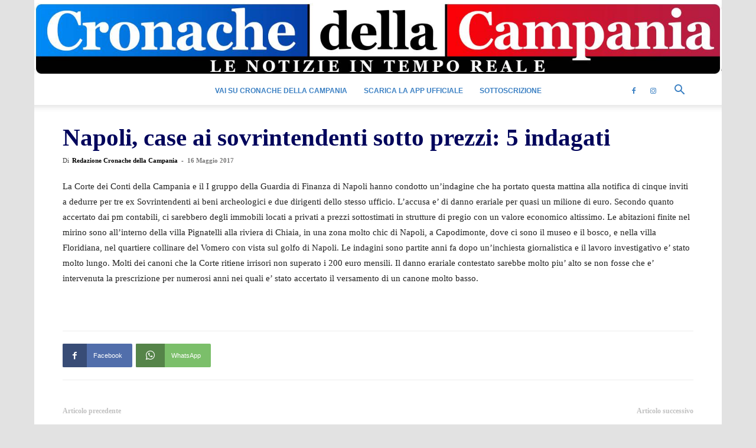

--- FILE ---
content_type: application/javascript; charset=UTF-8
request_url: https://archivio.cronachedellacampania.it/cdn-cgi/challenge-platform/h/g/scripts/jsd/fd468eb09fcf/main.js?
body_size: 4035
content:
window._cf_chl_opt={uTFG0:'g'};~function(c0,O,m,F,H,M,i,R){c0=d,function(g,L,cM,Q,x,l){for(cM={g:273,L:259,x:264,l:223,S:309,v:275,j:311,G:266},Q=d,x=g();!![];)try{if(l=parseInt(Q(cM.g))/1+parseInt(Q(cM.L))/2+parseInt(Q(cM.x))/3+-parseInt(Q(cM.l))/4*(parseInt(Q(cM.S))/5)+parseInt(Q(cM.v))/6+parseInt(Q(cM.j))/7+-parseInt(Q(cM.G))/8,L===l)break;else x.push(x.shift())}catch(S){x.push(x.shift())}}(c,312285),O=this||self,m=O[c0(283)],F={},F[c0(258)]='o',F[c0(206)]='s',F[c0(228)]='u',F[c0(306)]='z',F[c0(211)]='n',F[c0(216)]='I',F[c0(278)]='b',H=F,O[c0(289)]=function(g,L,x,S,cW,ce,cr,c5,G,z,P,T,E,U){if(cW={g:300,L:249,x:248,l:244,S:274,v:217,j:274,G:217,z:286,P:296,a:261,T:238,E:272},ce={g:227,L:261,x:232},cr={g:260,L:298,x:277,l:213},c5=c0,null===L||L===void 0)return S;for(G=I(L),g[c5(cW.g)][c5(cW.L)]&&(G=G[c5(cW.x)](g[c5(cW.g)][c5(cW.L)](L))),G=g[c5(cW.l)][c5(cW.S)]&&g[c5(cW.v)]?g[c5(cW.l)][c5(cW.j)](new g[(c5(cW.G))](G)):function(K,c6,s){for(c6=c5,K[c6(ce.g)](),s=0;s<K[c6(ce.L)];K[s]===K[s+1]?K[c6(ce.x)](s+1,1):s+=1);return K}(G),z='nAsAaAb'.split('A'),z=z[c5(cW.z)][c5(cW.P)](z),P=0;P<G[c5(cW.a)];T=G[P],E=k(g,L,T),z(E)?(U=E==='s'&&!g[c5(cW.T)](L[T]),c5(cW.E)===x+T?j(x+T,E):U||j(x+T,L[T])):j(x+T,E),P++);return S;function j(K,s,c4){c4=d,Object[c4(cr.g)][c4(cr.L)][c4(cr.x)](S,s)||(S[s]=[]),S[s][c4(cr.l)](K)}},M=c0(265)[c0(304)](';'),i=M[c0(286)][c0(296)](M),O[c0(314)]=function(g,L,cp,c7,x,l,S,v){for(cp={g:263,L:261,x:261,l:219,S:213,v:269},c7=c0,x=Object[c7(cp.g)](L),l=0;l<x[c7(cp.L)];l++)if(S=x[l],S==='f'&&(S='N'),g[S]){for(v=0;v<L[x[l]][c7(cp.x)];-1===g[S][c7(cp.l)](L[x[l]][v])&&(i(L[x[l]][v])||g[S][c7(cp.S)]('o.'+L[x[l]][v])),v++);}else g[S]=L[x[l]][c7(cp.v)](function(j){return'o.'+j})},R=function(cs,ch,cK,cE,cx,L,x,l){return cs={g:280,L:297},ch={g:243,L:243,x:243,l:213,S:243,v:207,j:243,G:212,z:212},cK={g:261},cE={g:261,L:212,x:260,l:298,S:277,v:260,j:298,G:277,z:298,P:210,a:213,T:210,E:213,U:243,K:260,h:277,s:213,C:210,B:213,D:213,o:210,N:243,Z:207},cx=c0,L=String[cx(cs.g)],x={'h':function(S,ca){return ca={g:312,L:212},S==null?'':x.g(S,6,function(j,cO){return cO=d,cO(ca.g)[cO(ca.L)](j)})},'g':function(S,j,G,cm,z,P,T,E,U,K,s,C,B,D,o,N,Z,Y){if(cm=cx,null==S)return'';for(P={},T={},E='',U=2,K=3,s=2,C=[],B=0,D=0,o=0;o<S[cm(cE.g)];o+=1)if(N=S[cm(cE.L)](o),Object[cm(cE.x)][cm(cE.l)][cm(cE.S)](P,N)||(P[N]=K++,T[N]=!0),Z=E+N,Object[cm(cE.v)][cm(cE.j)][cm(cE.G)](P,Z))E=Z;else{if(Object[cm(cE.v)][cm(cE.z)][cm(cE.G)](T,E)){if(256>E[cm(cE.P)](0)){for(z=0;z<s;B<<=1,D==j-1?(D=0,C[cm(cE.a)](G(B)),B=0):D++,z++);for(Y=E[cm(cE.P)](0),z=0;8>z;B=B<<1|1.31&Y,j-1==D?(D=0,C[cm(cE.a)](G(B)),B=0):D++,Y>>=1,z++);}else{for(Y=1,z=0;z<s;B=B<<1|Y,D==j-1?(D=0,C[cm(cE.a)](G(B)),B=0):D++,Y=0,z++);for(Y=E[cm(cE.T)](0),z=0;16>z;B=B<<1|Y&1.59,j-1==D?(D=0,C[cm(cE.E)](G(B)),B=0):D++,Y>>=1,z++);}U--,0==U&&(U=Math[cm(cE.U)](2,s),s++),delete T[E]}else for(Y=P[E],z=0;z<s;B=1&Y|B<<1,j-1==D?(D=0,C[cm(cE.a)](G(B)),B=0):D++,Y>>=1,z++);E=(U--,U==0&&(U=Math[cm(cE.U)](2,s),s++),P[Z]=K++,String(N))}if(E!==''){if(Object[cm(cE.K)][cm(cE.l)][cm(cE.h)](T,E)){if(256>E[cm(cE.T)](0)){for(z=0;z<s;B<<=1,j-1==D?(D=0,C[cm(cE.s)](G(B)),B=0):D++,z++);for(Y=E[cm(cE.C)](0),z=0;8>z;B=B<<1|Y&1,j-1==D?(D=0,C[cm(cE.B)](G(B)),B=0):D++,Y>>=1,z++);}else{for(Y=1,z=0;z<s;B=B<<1|Y,D==j-1?(D=0,C[cm(cE.D)](G(B)),B=0):D++,Y=0,z++);for(Y=E[cm(cE.o)](0),z=0;16>z;B=B<<1.73|1.24&Y,D==j-1?(D=0,C[cm(cE.E)](G(B)),B=0):D++,Y>>=1,z++);}U--,0==U&&(U=Math[cm(cE.N)](2,s),s++),delete T[E]}else for(Y=P[E],z=0;z<s;B=B<<1|Y&1,D==j-1?(D=0,C[cm(cE.a)](G(B)),B=0):D++,Y>>=1,z++);U--,U==0&&s++}for(Y=2,z=0;z<s;B=1&Y|B<<1.81,D==j-1?(D=0,C[cm(cE.a)](G(B)),B=0):D++,Y>>=1,z++);for(;;)if(B<<=1,D==j-1){C[cm(cE.a)](G(B));break}else D++;return C[cm(cE.Z)]('')},'j':function(S,cU,cF){return cU={g:210},cF=cx,S==null?'':''==S?null:x.i(S[cF(cK.g)],32768,function(j,cH){return cH=cF,S[cH(cU.g)](j)})},'i':function(S,j,G,cJ,z,P,T,E,U,K,s,C,B,D,o,N,Y,Z){for(cJ=cx,z=[],P=4,T=4,E=3,U=[],C=G(0),B=j,D=1,K=0;3>K;z[K]=K,K+=1);for(o=0,N=Math[cJ(ch.g)](2,2),s=1;s!=N;Z=B&C,B>>=1,0==B&&(B=j,C=G(D++)),o|=(0<Z?1:0)*s,s<<=1);switch(o){case 0:for(o=0,N=Math[cJ(ch.L)](2,8),s=1;s!=N;Z=B&C,B>>=1,0==B&&(B=j,C=G(D++)),o|=(0<Z?1:0)*s,s<<=1);Y=L(o);break;case 1:for(o=0,N=Math[cJ(ch.x)](2,16),s=1;N!=s;Z=C&B,B>>=1,0==B&&(B=j,C=G(D++)),o|=s*(0<Z?1:0),s<<=1);Y=L(o);break;case 2:return''}for(K=z[3]=Y,U[cJ(ch.l)](Y);;){if(D>S)return'';for(o=0,N=Math[cJ(ch.L)](2,E),s=1;s!=N;Z=B&C,B>>=1,B==0&&(B=j,C=G(D++)),o|=s*(0<Z?1:0),s<<=1);switch(Y=o){case 0:for(o=0,N=Math[cJ(ch.S)](2,8),s=1;s!=N;Z=B&C,B>>=1,B==0&&(B=j,C=G(D++)),o|=s*(0<Z?1:0),s<<=1);z[T++]=L(o),Y=T-1,P--;break;case 1:for(o=0,N=Math[cJ(ch.x)](2,16),s=1;s!=N;Z=C&B,B>>=1,B==0&&(B=j,C=G(D++)),o|=s*(0<Z?1:0),s<<=1);z[T++]=L(o),Y=T-1,P--;break;case 2:return U[cJ(ch.v)]('')}if(0==P&&(P=Math[cJ(ch.j)](2,E),E++),z[Y])Y=z[Y];else if(Y===T)Y=K+K[cJ(ch.G)](0);else return null;U[cJ(ch.l)](Y),z[T++]=K+Y[cJ(ch.z)](0),P--,K=Y,0==P&&(P=Math[cJ(ch.j)](2,E),E++)}}},l={},l[cx(cs.L)]=x.h,l}(),X();function X(cN,co,cB,cw,g,L,x,l,S){if(cN={g:293,L:218,x:282,l:246,S:299,v:301,j:242},co={g:282,L:246,x:242},cB={g:222},cw=c0,g=O[cw(cN.g)],!g)return;if(!A())return;(L=![],x=g[cw(cN.L)]===!![],l=function(ck,v){(ck=cw,!L)&&(L=!![],v=y(),e(v.r,function(j){f(g,j)}),v.e&&W(ck(cB.g),v.e))},m[cw(cN.x)]!==cw(cN.l))?l():O[cw(cN.S)]?m[cw(cN.S)](cw(cN.v),l):(S=m[cw(cN.j)]||function(){},m[cw(cN.j)]=function(cq){cq=cw,S(),m[cq(co.g)]!==cq(co.L)&&(m[cq(co.x)]=S,l())})}function A(cl,cc,g,L,x,l){return cl={g:293,L:247,x:287},cc=c0,g=O[cc(cl.g)],L=3600,x=Math[cc(cl.L)](+atob(g.t)),l=Math[cc(cl.L)](Date[cc(cl.x)]()/1e3),l-x>L?![]:!![]}function J(g,L,ci,c1){return ci={g:302,L:260,x:251,l:277,S:219,v:229},c1=c0,L instanceof g[c1(ci.g)]&&0<g[c1(ci.g)][c1(ci.L)][c1(ci.x)][c1(ci.l)](L)[c1(ci.S)](c1(ci.v))}function c(cb){return cb='/b/ov1/0.2232568804484777:1762698695:yIpgWXkTlD83wT1-F3MzwbDWemLvLK7jMg5zfAnQOQ8/,KZfL4,body,status,contentDocument,__CF$cv$params,stringify,http-code:,bind,DHPxLHDhk,hasOwnProperty,addEventListener,Object,DOMContentLoaded,Function,error,split,xhr-error,symbol,chlApiUrl,errorInfoObject,5VbXLnm,timeout,733670qzmZXi,4sqLKEBtJF1vZVuXOIp8+hzy3$iYCT9fj-WPeMwQoa2dGrRS5gm6bnUHNk7Al0Dxc,uTFG0,nZlNH7,appendChild,open,XOMn3,/invisible/jsd,event,onerror,iframe,string,join,POST,onload,charCodeAt,number,charAt,push,contentWindow,success,bigint,Set,api,indexOf,style,jsd,error on cf_chl_props,1761000BzOeiE,_cf_chl_opt,chlApiSitekey,tabIndex,sort,undefined,[native code],getPrototypeOf,cloudflare-invisible,splice,chctx,detail,function,QKbrq5,clientInformation,isNaN,catch,chlApiRumWidgetAgeMs,removeChild,onreadystatechange,pow,Array,chlApiClientVersion,loading,floor,concat,getOwnPropertyNames,sid,toString,/jsd/r/0.2232568804484777:1762698695:yIpgWXkTlD83wT1-F3MzwbDWemLvLK7jMg5zfAnQOQ8/,random,display: none,msg,ontimeout,postMessage,object,814470jBbhKV,prototype,length,fvZZm6,keys,1046835dBXBXE,_cf_chl_opt;KNEqH2;URvKb1;fYyPt8;iYSva3;PFUFS5;PVOaD4;cTQlY3;UqXk5;KNBj1;ufnVg7;CGIa2;tyhN0;hqRub8;KZfL4;nZlNH7;Wffcb8;gGaE6,6469768MUXyOQ,/cdn-cgi/challenge-platform/h/,navigator,map,parent,XMLHttpRequest,d.cookie,122251zsvajT,from,3468090CLDvro,createElement,call,boolean,source,fromCharCode,isArray,readyState,document,OOUF6,send,includes,now'.split(','),c=function(){return cb},c()}function f(x,l,cZ,cI,S,v,j){if(cZ={g:231,L:218,x:215,l:279,S:250,v:203,j:215,G:270,z:257,P:203,a:303,T:234,E:270,U:257},cI=c0,S=cI(cZ.g),!x[cI(cZ.L)])return;l===cI(cZ.x)?(v={},v[cI(cZ.l)]=S,v[cI(cZ.S)]=x.r,v[cI(cZ.v)]=cI(cZ.j),O[cI(cZ.G)][cI(cZ.z)](v,'*')):(j={},j[cI(cZ.l)]=S,j[cI(cZ.S)]=x.r,j[cI(cZ.P)]=cI(cZ.a),j[cI(cZ.T)]=l,O[cI(cZ.E)][cI(cZ.U)](j,'*'))}function V(g,cf,c9){return cf={g:253},c9=c0,Math[c9(cf.g)]()>g}function I(g,cA,c3,L){for(cA={g:248,L:263,x:230},c3=c0,L=[];g!==null;L=L[c3(cA.g)](Object[c3(cA.L)](g)),g=Object[c3(cA.x)](g));return L}function k(g,L,x,cV,c2,l){c2=(cV={g:239,L:244,x:281,l:235},c0);try{return L[x][c2(cV.g)](function(){}),'p'}catch(S){}try{if(L[x]==null)return L[x]===void 0?'u':'x'}catch(v){return'i'}return g[c2(cV.L)][c2(cV.x)](L[x])?'a':L[x]===g[c2(cV.L)]?'p5':!0===L[x]?'T':L[x]===!1?'F':(l=typeof L[x],c2(cV.l)==l?J(g,L[x])?'N':'f':H[l]||'?')}function W(l,S,cP,cL,v,j,G,z,P,a,T,E){if(cP={g:255,L:303,x:293,l:267,S:224,v:313,j:288,G:202,z:271,P:200,a:208,T:310,E:256,U:225,K:224,h:284,s:307,C:224,B:262,D:240,o:224,N:236,Z:245,b:201,Y:308,ca:233,cT:279,cE:221,cU:285,cK:297},cL=c0,!V(.01))return![];j=(v={},v[cL(cP.g)]=l,v[cL(cP.L)]=S,v);try{G=O[cL(cP.x)],z=cL(cP.l)+O[cL(cP.S)][cL(cP.v)]+cL(cP.j)+G.r+cL(cP.G),P=new O[(cL(cP.z))](),P[cL(cP.P)](cL(cP.a),z),P[cL(cP.T)]=2500,P[cL(cP.E)]=function(){},a={},a[cL(cP.U)]=O[cL(cP.K)][cL(cP.h)],a[cL(cP.s)]=O[cL(cP.C)][cL(cP.B)],a[cL(cP.D)]=O[cL(cP.o)][cL(cP.N)],a[cL(cP.Z)]=O[cL(cP.o)][cL(cP.b)],T=a,E={},E[cL(cP.Y)]=j,E[cL(cP.ca)]=T,E[cL(cP.cT)]=cL(cP.cE),P[cL(cP.cU)](R[cL(cP.cK)](E))}catch(U){}}function e(g,L,cG,cj,cv,cS,cd,x,l){cG={g:293,L:271,x:200,l:208,S:267,v:224,j:313,G:252,z:218,P:310,a:256,T:209,E:204,U:285,K:297,h:294},cj={g:305},cv={g:291,L:291,x:215,l:295,S:291},cS={g:310},cd=c0,x=O[cd(cG.g)],l=new O[(cd(cG.L))](),l[cd(cG.x)](cd(cG.l),cd(cG.S)+O[cd(cG.v)][cd(cG.j)]+cd(cG.G)+x.r),x[cd(cG.z)]&&(l[cd(cG.P)]=5e3,l[cd(cG.a)]=function(cn){cn=cd,L(cn(cS.g))}),l[cd(cG.T)]=function(ct){ct=cd,l[ct(cv.g)]>=200&&l[ct(cv.L)]<300?L(ct(cv.x)):L(ct(cv.l)+l[ct(cv.S)])},l[cd(cG.E)]=function(cg){cg=cd,L(cg(cj.g))},l[cd(cG.U)](R[cd(cG.K)](JSON[cd(cG.h)](g)))}function y(cX,c8,x,l,S,v,j){c8=(cX={g:276,L:205,x:220,l:254,S:226,v:290,j:199,G:214,z:237,P:268,a:292,T:241},c0);try{return x=m[c8(cX.g)](c8(cX.L)),x[c8(cX.x)]=c8(cX.l),x[c8(cX.S)]='-1',m[c8(cX.v)][c8(cX.j)](x),l=x[c8(cX.G)],S={},S=KZfL4(l,l,'',S),S=KZfL4(l,l[c8(cX.z)]||l[c8(cX.P)],'n.',S),S=KZfL4(l,x[c8(cX.a)],'d.',S),m[c8(cX.v)][c8(cX.T)](x),v={},v.r=S,v.e=null,v}catch(G){return j={},j.r={},j.e=G,j}}function d(n,t,g){return g=c(),d=function(L,x,O){return L=L-199,O=g[L],O},d(n,t)}}()

--- FILE ---
content_type: application/javascript; charset=UTF-8
request_url: https://archivio.cronachedellacampania.it/cdn-cgi/challenge-platform/h/g/scripts/jsd/fd468eb09fcf/main.js?
body_size: 4267
content:
window._cf_chl_opt={uTFG0:'g'};~function(c0,O,m,F,H,M,i,R){c0=d,function(g,L,cM,Q,x,l){for(cM={g:138,L:167,x:140,l:182,S:188,v:179,j:199,G:126,z:129},Q=d,x=g();!![];)try{if(l=-parseInt(Q(cM.g))/1+parseInt(Q(cM.L))/2+-parseInt(Q(cM.x))/3*(parseInt(Q(cM.l))/4)+parseInt(Q(cM.S))/5+-parseInt(Q(cM.v))/6+parseInt(Q(cM.j))/7*(-parseInt(Q(cM.G))/8)+parseInt(Q(cM.z))/9,L===l)break;else x.push(x.shift())}catch(S){x.push(x.shift())}}(c,185549),O=this||self,m=O[c0(201)],F={},F[c0(105)]='o',F[c0(174)]='s',F[c0(169)]='u',F[c0(195)]='z',F[c0(193)]='n',F[c0(163)]='I',F[c0(209)]='b',H=F,O[c0(157)]=function(g,L,x,S,cW,ce,cr,c5,G,z,P,T,E,U){if(cW={g:216,L:136,x:114,l:198,S:141,v:149,j:198,G:141,z:149,P:160,a:212,T:162,E:109,U:220},ce={g:187,L:162,x:218},cr={g:194,L:191,x:181,l:106},c5=c0,null===L||void 0===L)return S;for(G=I(L),g[c5(cW.g)][c5(cW.L)]&&(G=G[c5(cW.x)](g[c5(cW.g)][c5(cW.L)](L))),G=g[c5(cW.l)][c5(cW.S)]&&g[c5(cW.v)]?g[c5(cW.j)][c5(cW.G)](new g[(c5(cW.z))](G)):function(K,c6,s){for(c6=c5,K[c6(ce.g)](),s=0;s<K[c6(ce.L)];K[s]===K[s+1]?K[c6(ce.x)](s+1,1):s+=1);return K}(G),z='nAsAaAb'.split('A'),z=z[c5(cW.P)][c5(cW.a)](z),P=0;P<G[c5(cW.T)];T=G[P],E=k(g,L,T),z(E)?(U=E==='s'&&!g[c5(cW.E)](L[T]),c5(cW.U)===x+T?j(x+T,E):U||j(x+T,L[T])):j(x+T,E),P++);return S;function j(K,s,c4){c4=d,Object[c4(cr.g)][c4(cr.L)][c4(cr.x)](S,s)||(S[s]=[]),S[s][c4(cr.l)](K)}},M=c0(124)[c0(148)](';'),i=M[c0(160)][c0(212)](M),O[c0(144)]=function(g,L,cp,c7,x,l,S,v){for(cp={g:200,L:162,x:197,l:106,S:214},c7=c0,x=Object[c7(cp.g)](L),l=0;l<x[c7(cp.L)];l++)if(S=x[l],S==='f'&&(S='N'),g[S]){for(v=0;v<L[x[l]][c7(cp.L)];-1===g[S][c7(cp.x)](L[x[l]][v])&&(i(L[x[l]][v])||g[S][c7(cp.l)]('o.'+L[x[l]][v])),v++);}else g[S]=L[x[l]][c7(cp.S)](function(j){return'o.'+j})},R=function(cs,ch,cK,cU,cE,cx,L,x,l){return cs={g:123,L:110},ch={g:153,L:153,x:106,l:153,S:203,v:108,j:108},cK={g:162},cU={g:117},cE={g:162,L:108,x:194,l:191,S:181,v:191,j:181,G:181,z:117,P:106,a:106,T:153,E:191,U:181,K:106,h:153,s:106,C:203},cx=c0,L=String[cx(cs.g)],x={'h':function(S,ca){return ca={g:142,L:108},null==S?'':x.g(S,6,function(j,cO){return cO=d,cO(ca.g)[cO(ca.L)](j)})},'g':function(S,j,G,cm,z,P,T,E,U,K,s,C,B,D,o,N,Z,Y){if(cm=cx,S==null)return'';for(P={},T={},E='',U=2,K=3,s=2,C=[],B=0,D=0,o=0;o<S[cm(cE.g)];o+=1)if(N=S[cm(cE.L)](o),Object[cm(cE.x)][cm(cE.l)][cm(cE.S)](P,N)||(P[N]=K++,T[N]=!0),Z=E+N,Object[cm(cE.x)][cm(cE.v)][cm(cE.j)](P,Z))E=Z;else{if(Object[cm(cE.x)][cm(cE.l)][cm(cE.G)](T,E)){if(256>E[cm(cE.z)](0)){for(z=0;z<s;B<<=1,j-1==D?(D=0,C[cm(cE.P)](G(B)),B=0):D++,z++);for(Y=E[cm(cE.z)](0),z=0;8>z;B=B<<1|1&Y,j-1==D?(D=0,C[cm(cE.P)](G(B)),B=0):D++,Y>>=1,z++);}else{for(Y=1,z=0;z<s;B=B<<1.96|Y,j-1==D?(D=0,C[cm(cE.a)](G(B)),B=0):D++,Y=0,z++);for(Y=E[cm(cE.z)](0),z=0;16>z;B=1&Y|B<<1.24,j-1==D?(D=0,C[cm(cE.a)](G(B)),B=0):D++,Y>>=1,z++);}U--,0==U&&(U=Math[cm(cE.T)](2,s),s++),delete T[E]}else for(Y=P[E],z=0;z<s;B=B<<1.43|Y&1.12,D==j-1?(D=0,C[cm(cE.a)](G(B)),B=0):D++,Y>>=1,z++);E=(U--,0==U&&(U=Math[cm(cE.T)](2,s),s++),P[Z]=K++,String(N))}if(''!==E){if(Object[cm(cE.x)][cm(cE.E)][cm(cE.U)](T,E)){if(256>E[cm(cE.z)](0)){for(z=0;z<s;B<<=1,j-1==D?(D=0,C[cm(cE.a)](G(B)),B=0):D++,z++);for(Y=E[cm(cE.z)](0),z=0;8>z;B=Y&1|B<<1.99,D==j-1?(D=0,C[cm(cE.K)](G(B)),B=0):D++,Y>>=1,z++);}else{for(Y=1,z=0;z<s;B=Y|B<<1.13,D==j-1?(D=0,C[cm(cE.K)](G(B)),B=0):D++,Y=0,z++);for(Y=E[cm(cE.z)](0),z=0;16>z;B=Y&1|B<<1.97,j-1==D?(D=0,C[cm(cE.P)](G(B)),B=0):D++,Y>>=1,z++);}U--,0==U&&(U=Math[cm(cE.h)](2,s),s++),delete T[E]}else for(Y=P[E],z=0;z<s;B=B<<1.4|Y&1.36,j-1==D?(D=0,C[cm(cE.a)](G(B)),B=0):D++,Y>>=1,z++);U--,U==0&&s++}for(Y=2,z=0;z<s;B=B<<1.18|Y&1.53,j-1==D?(D=0,C[cm(cE.s)](G(B)),B=0):D++,Y>>=1,z++);for(;;)if(B<<=1,D==j-1){C[cm(cE.a)](G(B));break}else D++;return C[cm(cE.C)]('')},'j':function(S,cF){return cF=cx,null==S?'':''==S?null:x.i(S[cF(cK.g)],32768,function(j,cH){return cH=cF,S[cH(cU.g)](j)})},'i':function(S,j,G,cJ,z,P,T,E,U,K,s,C,B,D,o,N,Y,Z){for(cJ=cx,z=[],P=4,T=4,E=3,U=[],C=G(0),B=j,D=1,K=0;3>K;z[K]=K,K+=1);for(o=0,N=Math[cJ(ch.g)](2,2),s=1;N!=s;Z=B&C,B>>=1,0==B&&(B=j,C=G(D++)),o|=(0<Z?1:0)*s,s<<=1);switch(o){case 0:for(o=0,N=Math[cJ(ch.g)](2,8),s=1;N!=s;Z=B&C,B>>=1,0==B&&(B=j,C=G(D++)),o|=(0<Z?1:0)*s,s<<=1);Y=L(o);break;case 1:for(o=0,N=Math[cJ(ch.L)](2,16),s=1;s!=N;Z=B&C,B>>=1,B==0&&(B=j,C=G(D++)),o|=s*(0<Z?1:0),s<<=1);Y=L(o);break;case 2:return''}for(K=z[3]=Y,U[cJ(ch.x)](Y);;){if(D>S)return'';for(o=0,N=Math[cJ(ch.L)](2,E),s=1;s!=N;Z=C&B,B>>=1,0==B&&(B=j,C=G(D++)),o|=s*(0<Z?1:0),s<<=1);switch(Y=o){case 0:for(o=0,N=Math[cJ(ch.g)](2,8),s=1;N!=s;Z=C&B,B>>=1,0==B&&(B=j,C=G(D++)),o|=s*(0<Z?1:0),s<<=1);z[T++]=L(o),Y=T-1,P--;break;case 1:for(o=0,N=Math[cJ(ch.l)](2,16),s=1;s!=N;Z=C&B,B>>=1,0==B&&(B=j,C=G(D++)),o|=s*(0<Z?1:0),s<<=1);z[T++]=L(o),Y=T-1,P--;break;case 2:return U[cJ(ch.S)]('')}if(P==0&&(P=Math[cJ(ch.l)](2,E),E++),z[Y])Y=z[Y];else if(Y===T)Y=K+K[cJ(ch.v)](0);else return null;U[cJ(ch.x)](Y),z[T++]=K+Y[cJ(ch.j)](0),P--,K=Y,P==0&&(P=Math[cJ(ch.l)](2,E),E++)}}},l={},l[cx(cs.L)]=x.h,l}(),X();function k(g,L,x,cV,c2,l){c2=(cV={g:196,L:198,x:192,l:198,S:215},c0);try{return L[x][c2(cV.g)](function(){}),'p'}catch(S){}try{if(L[x]==null)return L[x]===void 0?'u':'x'}catch(v){return'i'}return g[c2(cV.L)][c2(cV.x)](L[x])?'a':L[x]===g[c2(cV.l)]?'p5':!0===L[x]?'T':L[x]===!1?'F':(l=typeof L[x],c2(cV.S)==l?J(g,L[x])?'N':'f':H[l]||'?')}function e(g,L,cG,cj,cv,cS,cd,x,l){cG={g:156,L:130,x:151,l:152,S:165,v:155,j:219,G:202,z:213,P:134,a:139,T:145,E:173,U:150,K:110,h:178},cj={g:112},cv={g:206,L:175,x:168},cS={g:134},cd=c0,x=O[cd(cG.g)],l=new O[(cd(cG.L))](),l[cd(cG.x)](cd(cG.l),cd(cG.S)+O[cd(cG.v)][cd(cG.j)]+cd(cG.G)+x.r),x[cd(cG.z)]&&(l[cd(cG.P)]=5e3,l[cd(cG.a)]=function(cn){cn=cd,L(cn(cS.g))}),l[cd(cG.T)]=function(ct){ct=cd,l[ct(cv.g)]>=200&&l[ct(cv.g)]<300?L(ct(cv.L)):L(ct(cv.x)+l[ct(cv.g)])},l[cd(cG.E)]=function(cg){cg=cd,L(cg(cj.g))},l[cd(cG.U)](R[cd(cG.K)](JSON[cd(cG.h)](g)))}function f(x,l,cZ,cI,S,v,j){if(cZ={g:217,L:213,x:175,l:133,S:143,v:107,j:175,G:122,z:205,P:133,a:190,T:127},cI=c0,S=cI(cZ.g),!x[cI(cZ.L)])return;l===cI(cZ.x)?(v={},v[cI(cZ.l)]=S,v[cI(cZ.S)]=x.r,v[cI(cZ.v)]=cI(cZ.j),O[cI(cZ.G)][cI(cZ.z)](v,'*')):(j={},j[cI(cZ.P)]=S,j[cI(cZ.S)]=x.r,j[cI(cZ.v)]=cI(cZ.a),j[cI(cZ.T)]=l,O[cI(cZ.G)][cI(cZ.z)](j,'*'))}function d(n,t,g){return g=c(),d=function(L,x,O){return L=L-104,O=g[L],O},d(n,t)}function A(cl,cc,g,L,x,l){return cl={g:156,L:183,x:183,l:121},cc=c0,g=O[cc(cl.g)],L=3600,x=Math[cc(cl.L)](+atob(g.t)),l=Math[cc(cl.x)](Date[cc(cl.l)]()/1e3),l-x>L?![]:!![]}function I(g,cA,c3,L){for(cA={g:114,L:200,x:111},c3=c0,L=[];null!==g;L=L[c3(cA.g)](Object[c3(cA.L)](g)),g=Object[c3(cA.x)](g));return L}function y(cX,c8,x,l,S,v,j){c8=(cX={g:115,L:170,x:146,l:176,S:186,v:131,j:185,G:137,z:125,P:120,a:164,T:184},c0);try{return x=m[c8(cX.g)](c8(cX.L)),x[c8(cX.x)]=c8(cX.l),x[c8(cX.S)]='-1',m[c8(cX.v)][c8(cX.j)](x),l=x[c8(cX.G)],S={},S=KZfL4(l,l,'',S),S=KZfL4(l,l[c8(cX.z)]||l[c8(cX.P)],'n.',S),S=KZfL4(l,x[c8(cX.a)],'d.',S),m[c8(cX.v)][c8(cX.T)](x),v={},v.r=S,v.e=null,v}catch(G){return j={},j.r={},j.e=G,j}}function V(g,cf,c9){return cf={g:147},c9=c0,Math[c9(cf.g)]()>g}function X(cN,co,cB,cw,g,L,x,l,S){if(cN={g:156,L:213,x:171,l:211,S:180,v:180,j:207,G:208},co={g:171,L:211,x:208},cB={g:166},cw=c0,g=O[cw(cN.g)],!g)return;if(!A())return;(L=![],x=g[cw(cN.L)]===!![],l=function(ck,v){(ck=cw,!L)&&(L=!![],v=y(),e(v.r,function(j){f(g,j)}),v.e&&W(ck(cB.g),v.e))},m[cw(cN.x)]!==cw(cN.l))?l():O[cw(cN.S)]?m[cw(cN.v)](cw(cN.j),l):(S=m[cw(cN.G)]||function(){},m[cw(cN.G)]=function(cq){cq=cw,S(),m[cq(co.g)]!==cq(co.L)&&(m[cq(co.x)]=S,l())})}function c(cb){return cb='DHPxLHDhk,getPrototypeOf,xhr-error,QKbrq5,concat,createElement,chlApiUrl,charCodeAt,XOMn3,OOUF6,navigator,now,parent,fromCharCode,_cf_chl_opt;KNEqH2;URvKb1;fYyPt8;iYSva3;PFUFS5;PVOaD4;cTQlY3;UqXk5;KNBj1;ufnVg7;CGIa2;tyhN0;hqRub8;KZfL4;nZlNH7;Wffcb8;gGaE6,clientInformation,48304KuJeHe,detail,msg,2155698TseYCY,XMLHttpRequest,body,toString,source,timeout,Function,getOwnPropertyNames,contentWindow,336010vNqRbX,ontimeout,3gxhYrv,from,4sqLKEBtJF1vZVuXOIp8+hzy3$iYCT9fj-WPeMwQoa2dGrRS5gm6bnUHNk7Al0Dxc,sid,nZlNH7,onload,style,random,split,Set,send,open,POST,pow,chctx,_cf_chl_opt,__CF$cv$params,KZfL4,chlApiClientVersion,chlApiSitekey,includes,chlApiRumWidgetAgeMs,length,bigint,contentDocument,/cdn-cgi/challenge-platform/h/,error on cf_chl_props,321026wJjynK,http-code:,undefined,iframe,readyState,fvZZm6,onerror,string,success,display: none,/b/ov1/0.2232568804484777:1762698695:yIpgWXkTlD83wT1-F3MzwbDWemLvLK7jMg5zfAnQOQ8/,stringify,54672KPRvaV,addEventListener,call,33316qWrXGm,floor,removeChild,appendChild,tabIndex,sort,1389195oeHVww,/invisible/jsd,error,hasOwnProperty,isArray,number,prototype,symbol,catch,indexOf,Array,161dCJrQR,keys,document,/jsd/r/0.2232568804484777:1762698695:yIpgWXkTlD83wT1-F3MzwbDWemLvLK7jMg5zfAnQOQ8/,join,errorInfoObject,postMessage,status,DOMContentLoaded,onreadystatechange,boolean,jsd,loading,bind,api,map,function,Object,cloudflare-invisible,splice,uTFG0,d.cookie,[native code],object,push,event,charAt,isNaN'.split(','),c=function(){return cb},c()}function W(l,S,cP,cL,v,j,G,z,P,a,T,E){if(cP={g:128,L:190,x:156,l:165,S:155,v:219,j:177,G:189,z:130,P:151,a:152,T:134,E:139,U:159,K:119,h:116,s:155,C:172,B:161,D:113,o:158,N:118,Z:204,b:154,Y:133,ca:210,cT:150,cE:110},cL=c0,!V(.01))return![];j=(v={},v[cL(cP.g)]=l,v[cL(cP.L)]=S,v);try{G=O[cL(cP.x)],z=cL(cP.l)+O[cL(cP.S)][cL(cP.v)]+cL(cP.j)+G.r+cL(cP.G),P=new O[(cL(cP.z))](),P[cL(cP.P)](cL(cP.a),z),P[cL(cP.T)]=2500,P[cL(cP.E)]=function(){},a={},a[cL(cP.U)]=O[cL(cP.S)][cL(cP.K)],a[cL(cP.h)]=O[cL(cP.s)][cL(cP.C)],a[cL(cP.B)]=O[cL(cP.s)][cL(cP.D)],a[cL(cP.o)]=O[cL(cP.s)][cL(cP.N)],T=a,E={},E[cL(cP.Z)]=j,E[cL(cP.b)]=T,E[cL(cP.Y)]=cL(cP.ca),P[cL(cP.cT)](R[cL(cP.cE)](E))}catch(U){}}function J(g,L,ci,c1){return ci={g:135,L:135,x:194,l:132,S:181,v:197,j:104},c1=c0,L instanceof g[c1(ci.g)]&&0<g[c1(ci.L)][c1(ci.x)][c1(ci.l)][c1(ci.S)](L)[c1(ci.v)](c1(ci.j))}}()